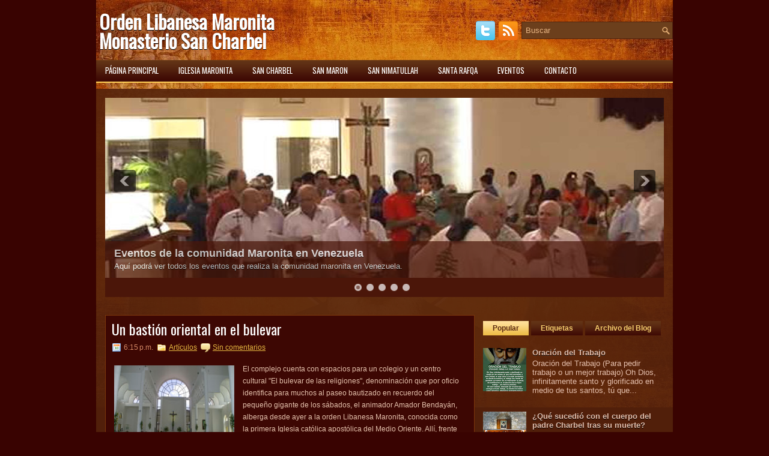

--- FILE ---
content_type: text/html; charset=UTF-8
request_url: https://www.san-charbel.com/b/stats?style=BLACK_TRANSPARENT&timeRange=ALL_TIME&token=APq4FmBh8V1_-99mG6wmtbsVwXzRu2LTIqE5mi2wDHm9ogUwtHBgcGyDIGqRoM1UHklB7JvxbdvRiTqgevTniZb-E3hPxoTOmg
body_size: 45
content:
{"total":293916,"sparklineOptions":{"backgroundColor":{"fillOpacity":0.1,"fill":"#000000"},"series":[{"areaOpacity":0.3,"color":"#202020"}]},"sparklineData":[[0,84],[1,97],[2,28],[3,25],[4,16],[5,24],[6,14],[7,38],[8,18],[9,22],[10,37],[11,31],[12,18],[13,23],[14,35],[15,30],[16,29],[17,49],[18,34],[19,42],[20,27],[21,29],[22,58],[23,49],[24,59],[25,83],[26,53],[27,29],[28,43],[29,33]],"nextTickMs":900000}